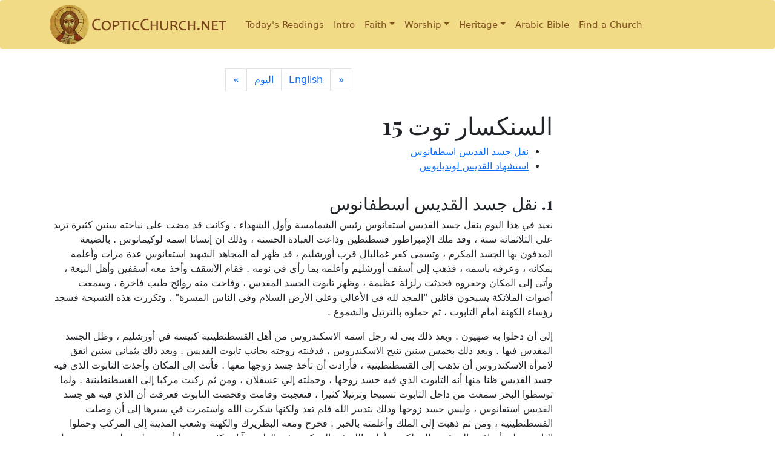

--- FILE ---
content_type: text/html; charset=UTF-8
request_url: https://copticchurch.net/synaxarium/1_15.html?lang=ar
body_size: 3596
content:
<!doctype html>
<html>
    <head>
        <title>السنكسار توت 15: نقل جسد القديس اسطفانوس, استشهاد القديس لونديانوس - CopticChurch.net</title>
        <meta name="description" content="" />
        <meta charset="UTF-8" />
        <meta name="viewport" content="width=device-width, initial-scale=1" />

                <link rel="alternate" hreflang="en" href="/synaxarium/5_11.html" />
    <link rel="alternate" hreflang="ar" href="/synaxarium/5_11.html?lang=ar" />

        <!-- Bootstrap core CSS -->
        <link href="https://cdn.jsdelivr.net/npm/bootstrap@5.0.0-beta1/dist/css/bootstrap.min.css" rel="stylesheet" integrity="sha384-giJF6kkoqNQ00vy+HMDP7azOuL0xtbfIcaT9wjKHr8RbDVddVHyTfAAsrekwKmP1" crossorigin="anonymous">
        <link rel="stylesheet" href="https://cdn.jsdelivr.net/npm/bootstrap-icons@1.3.0/font/bootstrap-icons.css">
        <link rel="preconnect" href="https://fonts.gstatic.com">
        <link href="https://fonts.googleapis.com/css2?family=Playfair+Display:wght@700;900&display=swap" rel="stylesheet">
        <link href="https://fonts.googleapis.com/earlyaccess/notosanscoptic.css" rel="stylesheet">

        <!-- Custom styles for this template -->
        <link href="/css/main.css" rel="stylesheet">
       
        
            </head>
    <body>
        

<div class="container-fullwidth mb-3">
    <nav class="navbar navbar-expand-lg navbar-light navbar-custom rounded" aria-label="Eleventh navbar example">
      <div class="container">
        <a class="navbar-brand" href="/"><img src="/images/copticchurch_logo_small.png" width="300" height="65" alt="logo" /></a>
        <button class="navbar-toggler" type="button" data-bs-toggle="collapse" data-bs-target="#navbarSupportedContent" aria-controls="navbarsExample09" aria-expanded="false" aria-label="Toggle navigation">
          <span class="navbar-toggler-icon"></span>
        </button>
        <div class="collapse navbar-collapse" id="navbarSupportedContent">
          <ul class="navbar-nav">

            <li class="nav-item"><a class="nav-link" href="/readings">Today's Readings</a></li>

            <li class="nav-item"><a class="nav-link" href="/introduction-to-the-coptic-church">Intro</a></li>

            <li class="nav-item dropdown">
              <a class="nav-link dropdown-toggle" href="#" id="dropdown_faith" data-bs-toggle="dropdown" aria-expanded="false">Faith</a>
              <ul class="dropdown-menu" aria-labelledby="dropdown_faith">
                <li><a class="dropdown-item" href="/theology">Theology</a></li>
                <li><a class="dropdown-item" href="/patrology">Patrology</a></li>
                <li><a class="dropdown-item" href="http://tasbeha.org/mp3/Sermons.html">Sermons</a></li>                
              </ul>
            </li>

            <li class="nav-item dropdown">
              <a class="nav-link dropdown-toggle" href="#" id="dropdown_worship" data-bs-toggle="dropdown" aria-expanded="false">Worship</a>
              <ul class="dropdown-menu" aria-labelledby="dropdown_worship">
                <li><a class="dropdown-item" href="/liturgy">Liturgy</a></li>
                <li><a class="dropdown-item" href="http://tasbeha.org/mp3/Hymns.html">Hymns</a></li>
              </ul>
            </li>
            
            <li class="nav-item dropdown">
              <a class="nav-link dropdown-toggle" href="#" id="dropdown_heritage" data-bs-toggle="dropdown" aria-expanded="false">Heritage</a>
              <ul class="dropdown-menu" aria-labelledby="dropdown_heritage">
                <li><a class="dropdown-item" href="/synaxarium">Lives of Saints</a></li>
                <li><a class="dropdown-item" href="/calendar">Coptic Calendar</a></li>
                <li><a class="dropdown-item" href="/coptic_language">Coptic Language</a></li>
                <li><a class="dropdown-item" href="/pope/tawadros">Pope Tawadros II</a></li>
                <li><a class="dropdown-item" href="/pope/shenouda">Pope Shenouda III</a></li>

                </li>
              </ul>
            </li>

            <li class="nav-item"><a class="nav-link" href="/bible">Arabic Bible</a></li>
            <li class="nav-item"><a class="nav-link" href="/directory">Find a Church</a></li>

          </ul>
        </div>
      </div>
    </nav>
</div>



<main class="container">
  <div class="row">
    <div class="col-lg-9 col-md-12">
    
<div class="mt-3" dir='rtl' class='arabictext'>

    <nav aria-label="Page navigation example">
        <ul class="pagination justify-content-center" dir='rtl' >
                        <li class="page-item">
                <a class="page-link" href="1_14.html?lang=ar" aria-label="Previous">
                    <span aria-hidden="true">&laquo;</span>
                </a>
            </li>
                        <li class="page-item"><a class="page-link" href="1_15.html?lang=en">English</a></li>
            <li class="page-item"><a class="page-link" href="5_11.html">اليوم</a></li>
                        <li class="page-item">
                <a class="page-link" href="1_16.html?lang=ar" aria-label="Next">
                    <span aria-hidden="true">&raquo;</span>
                </a>
            </li>
                    </ul>
    </nav>

    <h1>السنكسار توت 15</h1>
        <ul>
                            <li><a href="#1">نقل جسد القديس اسطفانوس </a></li>
                            <li><a href="#2">استشهاد القديس لونديانوس </a></li>
                    </ul>

        <h3><A NAME='1'>1. نقل جسد القديس اسطفانوس </a></h3>



<p>نعيد في هذا اليوم بنقل جسد القديس استفانوس رئيس الشمامسة وأول 
الشهداء . وكانت قد مضت على نياحته سنين كثيرة تزيد على الثلاثمائة سنة ، وقد ملك 
الإمبراطور قسطنطين وذاعت العبادة الحسنة ، وذلك ان إنسانا اسمه لوكيمانوس . 
بالضيعة المدفون بها الجسد المكرم ، وتسمى كفر غماليال قرب أورشليم ، قد ظهر له 
المجاهد الشهيد استفانوس عدة مرات وأعلمه بمكانه ، وعرفه باسمه ، فذهب إلى أسقف 
أورشليم وأعلمه بما رأى في نومه . فقام الأسقف وأخذ معه أسقفين وأهل البيعة ، وأتى 
إلى المكان وحفروه فحدثت زلزلة عظيمة ، وظهر تابوت الجسد المقدس ، وفاحت منه روائح 
طيب فاخرة ، وسمعت أصوات الملائكة يسبحون قائلين &quot;المجد لله في الأعالي وعلى الأرض 
السلام وفى الناس المسرة&quot; . وتكررت هذه التسبحة فسجد رؤساء الكهنة أمام التابوت ، 
ثم حملوه بالترتيل والشموع .</p>
<p>إلى أن دخلوا به صهيون . وبعد ذلك بنى له رجل اسمه الاسكندروس 
من أهل القسطنطينية كنيسة في أورشليم ، وظل الجسد المقدس فيها . وبعد ذلك بخمس سنين 
تنيح الاسكندروس ، فدفنته زوجته بجانب تابوت القديس . وبعد ذلك بثماني سنين اتفق 
لامرأة الاسكندروس أن تذهب إلى القسطنطينية ، فأرادت أن تأخذ جسد زوجها معها . فأتت 
إلى المكان وأخذت التابوت الذي فيه جسد القديس ظنا منها أنه التابوت الذي فيه جسد 
زوجها ، وحملته إلي عسقلان ، ومن ثم ركبت مركبا إلى القسطنطينية . ولما توسطوا 
البحر سمعت من داخل التابوت تسبيحا وترتيلا كثيرا ، فتعجبت وقامت وفحصت التابوت 
فعرفت أن الذي فيه هو جسد القديس استفانوس ، وليس جسد زوجها وذلك بتدبير الله فلم 
تعد ولكنها شكرت الله واستمرت في سيرها إلى أن وصلت القسطنطينية ، ومن ثم ذهبت إلى 
الملك وأعلمته بالخبر . فخرج ومعه البطريرك والكهنة وشعب المدينة إلى المركب وحملوا 
التابوت على أعناقهم إلى قصر المملكة . وأظهر الله في المركب وفى الطريق آيات كثيرة 
. منها أنهم حملوه على هودج محمول على بغلين ، فلما وصلوا إلى الموضع المسمى 
قسطنطينيوس وقف البغلان ولما ضربوهما لم ينتقلا ، وسمعوا صوت أحدهما يقول : يجب أن 
يوضع القديس هنا ، فتعجب كل من سمع ، وعلموا أن الذي أنطق حمارة بلعام هو الذي أنطق 
هذا الحيوان الحامل لجسد القديس ، وأمر الملك أن تبنى له بيعة في ذلك المكان . 
ووضعوا فيها الجوهرة النقية التي لجسد القديس استفانوس الرسول أول الشهداء ، صلواته 
تكون معنا أمين .</p>

<p><p><h3><A NAME='2'>2. استشهاد القديس لونديانوس </a></h3>



<p>تذكار استشهاد القديس لونديانوس . صلواته تكون معنا ولربنا 
المجد دائما إبديا امين .</p>



</div>




    </div>
</main><!-- /.container -->

<footer class="footer mt-100">
    <p>If you have benefited from this site, please 
          help us <a href="http://saintmark.com/donate">support this project</a> through your donations. All donations are 
          tax deductible.</p>
    <p align="center">Sponsored by <a href="http://saintmark.com">St. Mark's Coptic Orthodox Church, Jersey City, NJ</a></p>

  <p>
    <a href="#">Back to top</a>
  </p>
</footer>

    <script src="https://cdn.jsdelivr.net/npm/bootstrap@5.0.0-beta1/dist/js/bootstrap.bundle.min.js" integrity="sha384-ygbV9kiqUc6oa4msXn9868pTtWMgiQaeYH7/t7LECLbyPA2x65Kgf80OJFdroafW" crossorigin="anonymous"></script>
    
    <script defer src="https://static.cloudflareinsights.com/beacon.min.js/vcd15cbe7772f49c399c6a5babf22c1241717689176015" integrity="sha512-ZpsOmlRQV6y907TI0dKBHq9Md29nnaEIPlkf84rnaERnq6zvWvPUqr2ft8M1aS28oN72PdrCzSjY4U6VaAw1EQ==" data-cf-beacon='{"version":"2024.11.0","token":"eb138bf0d98d429cadad9d9714ff0a38","r":1,"server_timing":{"name":{"cfCacheStatus":true,"cfEdge":true,"cfExtPri":true,"cfL4":true,"cfOrigin":true,"cfSpeedBrain":true},"location_startswith":null}}' crossorigin="anonymous"></script>
</body>
</html>


--- FILE ---
content_type: text/css; charset=utf-8
request_url: https://fonts.googleapis.com/earlyaccess/notosanscoptic.css
body_size: 216
content:
/* coptic */
@font-face {
  font-family: 'Noto Sans Coptic';
  font-style: normal;
  font-weight: 400;
  src: url(https://fonts.gstatic.com/s/notosanscoptic/v22/iJWfBWmUZi_OHPqn4wq6kgqumOEd3-W1VU8yV4f1kA.woff2) format('woff2');
  unicode-range: U+0300-0302, U+0304-0305, U+0307-0308, U+0311, U+0323, U+033F, U+035E, U+0361, U+0374-0375, U+03E2-03EF, U+1DCD, U+2010, U+2053, U+2056, U+2058-2059, U+25CC, U+2C80-2CFF, U+2E17, U+2E33-2E34, U+FE24-FE26, U+102E0-102FB;
}
/* latin-ext */
@font-face {
  font-family: 'Noto Sans Coptic';
  font-style: normal;
  font-weight: 400;
  src: url(https://fonts.gstatic.com/s/notosanscoptic/v22/iJWfBWmUZi_OHPqn4wq6kgqumOEd38K1VU8yV4f1kA.woff2) format('woff2');
  unicode-range: U+0100-02BA, U+02BD-02C5, U+02C7-02CC, U+02CE-02D7, U+02DD-02FF, U+0304, U+0308, U+0329, U+1D00-1DBF, U+1E00-1E9F, U+1EF2-1EFF, U+2020, U+20A0-20AB, U+20AD-20C0, U+2113, U+2C60-2C7F, U+A720-A7FF;
}
/* latin */
@font-face {
  font-family: 'Noto Sans Coptic';
  font-style: normal;
  font-weight: 400;
  src: url(https://fonts.gstatic.com/s/notosanscoptic/v22/iJWfBWmUZi_OHPqn4wq6kgqumOEd38y1VU8yV4c.woff2) format('woff2');
  unicode-range: U+0000-00FF, U+0131, U+0152-0153, U+02BB-02BC, U+02C6, U+02DA, U+02DC, U+0304, U+0308, U+0329, U+2000-206F, U+20AC, U+2122, U+2191, U+2193, U+2212, U+2215, U+FEFF, U+FFFD;
}


--- FILE ---
content_type: text/css
request_url: https://copticchurch.net/css/main.css
body_size: 562
content:
/* stylelint-disable selector-list-comma-newline-after */

@font-face {
  font-family: "CSU Avva Shenouda";
  src: local("CSU Avva Shenouda"), url("/fonts/CSUAvvaShenouda-v1.0.otf") format('opentype');
}


body {
  font-family: system-ui,-apple-system,
    "Segoe UI",
    Roboto,
    "Helvetica Neue",Arial,
    "Noto Sans","Liberation Sans"
    ,sans-serif,
    /* Use coptic fonts otherwise defaults to Segoe UI Symbol on WIndows with broken jinkoms. */
    "CSU Avva Shenouda", "Noto Sans Coptic", "Segoe UI Historic",
    "Apple Color Emoji","Segoe UI Emoji","Segoe UI Symbol","Noto Color Emoji";
}

.coptic {
  font-family: "CSU Avva Shenouda", "Noto Sans Coptic", "Segoe UI Historic";
}

.navbar-brand {
  padding: 0;
}

.navbar-custom {
  background-color: #f2db87;
}

.navbar-light .navbar-nav .nav-link {
  color:#825221;
  font-size: 0.95rem;
}

.blog-header {
    line-height: 1;
    border-bottom: 1px solid #e5e5e5;
  }

  .blog-header-logo {
    font-family: "Playfair Display", Georgia, "Times New Roman", serif/*rtl:Amiri, Georgia, "Times New Roman", serif*/;
    font-size: 2.25rem;
  }

  .blog-header-logo:hover {
    text-decoration: none;
  }

  h1, h2, h3, h4, h5, h6 {
    font-family: "Playfair Display", Georgia, "Times New Roman", serif/*rtl:Amiri, Georgia, "Times New Roman", serif*/;
    padding-top: 1rem;
  }

  .display-4 {
    font-size: 2.5rem;
  }
  @media (min-width: 768px) {
    .display-4 {
      font-size: 3rem;
    }
  }


  .card-img-right {
    height: 100%;
    border-radius: 0 3px 3px 0;
  }

  .flex-auto {
    flex: 0 0 auto;
  }

  .h-250 { height: 250px; }
  @media (min-width: 768px) {
    .h-md-250 { height: 250px; }
  }

  /* Pagination */
  .blog-pagination {
    margin-bottom: 4rem;
  }
  .blog-pagination > .btn {
    border-radius: 2rem;
  }

  /*
   * Blog posts
   */
  .blog-post {
    margin-bottom: 4rem;
  }
  .blog-post-title {
    margin-bottom: .25rem;
    font-size: 2.5rem;
  }
  .blog-post-meta {
    margin-bottom: 1.25rem;
    color: #727272;
  }

  /*
   * Footer
   */
  .footer {
    padding: 1.5rem 0.5rem;
    color: #727272;
    text-align: center;
    background-color: #f9f9f9;
    border-top: .05rem solid #e5e5e5;
    margin-top: 50px;
  }
  .footer p:last-child {
    margin-bottom: 0;
  }


  .arabictext {
    font: 1.3rem verdana;
    font-family: 'Simplified Arabic';
  }


@media print
{
    .no-print, .no-print *
    {
        display: none !important;
    }
}
